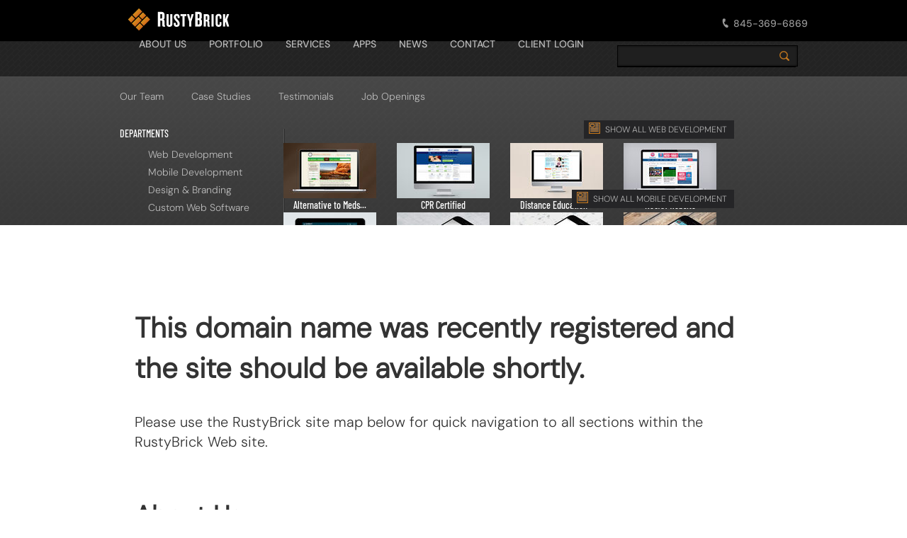

--- FILE ---
content_type: text/html; charset=UTF-8
request_url: http://exceldiamonds.mysecureweb.net/iphone-development.php
body_size: 193154
content:
<!DOCTYPE html PUBLIC "-//W3C//DTD XHTML 1.0 Strict//EN" "http://www.w3.org/TR/xhtml1/DTD/xhtml1-strict.dtd">
<html xmlns="http://www.w3.org/1999/xhtml">
<head>
    <meta http-equiv="Content-Type" content="text/html; charset=utf-8" />
    <meta name="viewport" content="width=device-width,initial-scale=1,maximum-scale=1"/>
    <title>Coming Soon at RustyBrick Web Development &#x26; Design</title>
    <meta name="description" content="Coming Soon!" />
    <meta name="keywords" content="Coming Soon!" />
        
    <style> *{max-width:100%;}html,head,body{margin:0;padding:0;background-color:#fff;color:#333;}.header_wrapper{padding:0px 20px;}.header_wrapper,#home_slider_wrap{background-color:#000;}.logo{width:144px;position:absolute;left:12px;top:12px;}.phone_number{opacity:0;}#header{height:108px;position:relative;}#header,.slider_inner,#home_slider_text,.home_links,.home_blog_col,.contact_wrapper,.location,.section.section1,.content{max-width:960px;margin:0 auto;}.title_bar{max-width:900px;margin:0 auto 65px;text-align:center;}.content{max-width:900px;margin:0 auto;}ul.nav,.search-wrap,.header_extra,.header_push,#home_slider_text li:not(:first-of-type),.small_menu_box{display:none}.footer_nav_box{width:50%;float:left;}.download_our_apps{display:block;font-family:Arial;max-height:none;position:relative;bottom:0;max-width:211px;height:40px;line-height:36px;text-transform:uppercase;text-decoration:none;background:#D1741E;color:#FFF;margin:0 auto 16px;text-align:center;border-bottom-left-radius:5px;border-bottom-right-radius:5px;font-size:14px;letter-spacing:1px;}.download_our_apps.ios,.download_our_apps.android{background-repeat:no-repeat;background-position:1px 1px;padding-left:19px;padding-top:2px;height:38px;max-width:192px;background-position:9px 7px;}.individual_apps_button .big_button.ios_big_button::before,#header .big_button.ios_big_button::before,.download_our_apps.ios{background-image:url('[data-uri]')}.individual_apps_button .big_button.android_big_button::before,#header .big_button.android_big_button::before,.download_our_apps.android{background-image:url('[data-uri]')}.small_header .small_logo{margin:0 auto;position:relative;bottom:0;width:166px;height:35px;display:block;margin-bottom:15px;background-image:url('[data-uri]');background-repeat:no-repeat;background-size:100% 100%;}.small_header,.small_header .small_logo img{display:none;}.small_menu{position:absolute;top:60px;left:12px;}@media (max-width:960px){.title_bar h1{font-size:36px;line-height:43px;}.hamburger{padding:0;display:inline-block;cursor:pointer;transition-property:opacity,-webkit-filter;transition-property:opacity,filter;transition-property:opacity,filter,-webkit-filter;transition-duration:0.15s;transition-timing-function:linear;}.hamburger:hover{opacity:0.7;}.hamburger-box{width:40px;height:24px;position:relative;transform:scale(0.9);}.hamburger-inner{top:50%;margin-top:-2px;}.hamburger-inner,.hamburger-inner::before,.hamburger-inner::after{width:40px;height:4px;background-color:#fff;border-radius:4px;position:absolute;transition-property:-webkit-transform;transition-property:transform;transition-property:transform,-webkit-transform;transition-duration:0.15s;transition-timing-function:ease;}.hamburger-inner::before,.hamburger-inner::after{content:"";display:block;}.hamburger-inner::before{top:-10px;}.hamburger-inner::after{bottom:-10px;}.hamburger--collapse .hamburger-inner{top:auto;bottom:0;transition-duration:0.15s;transition-delay:0.15s;transition-timing-function:cubic-bezier(0.55,0.055,0.675,0.19);}.hamburger--collapse .hamburger-inner::after{top:-20px;transition:top 0.3s 0.3s cubic-bezier(0.33333,0.66667,0.66667,1),opacity 0.1s linear;}.hamburger--collapse .hamburger-inner::before{transition:top 0.12s 0.3s cubic-bezier(0.33333,0.66667,0.66667,1),-webkit-transform 0.15s cubic-bezier(0.55,0.055,0.675,0.19);transition:top 0.12s 0.3s cubic-bezier(0.33333,0.66667,0.66667,1),transform 0.15s cubic-bezier(0.55,0.055,0.675,0.19);transition:top 0.12s 0.3s cubic-bezier(0.33333,0.66667,0.66667,1),transform 0.15s cubic-bezier(0.55,0.055,0.675,0.19),-webkit-transform 0.15s cubic-bezier(0.55,0.055,0.675,0.19);}.hamburger--collapse.is-active .hamburger-inner{-webkit-transform:translate3d(0,-10px,0) rotate(-45deg);transform:translate3d(0,-10px,0) rotate(-45deg);transition-delay:0.32s;transition-timing-function:cubic-bezier(0.215,0.61,0.355,1);}.hamburger--collapse.is-active .hamburger-inner::after{top:0;opacity:0;transition:top 0.3s cubic-bezier(0.33333,0,0.66667,0.33333),opacity 0.1s 0.27s linear;}.hamburger--collapse.is-active .hamburger-inner::before{top:0;-webkit-transform:rotate(-90deg);transform:rotate(-90deg);transition:top 0.12s 0.18s cubic-bezier(0.33333,0,0.66667,0.33333),-webkit-transform 0.15s 0.42s cubic-bezier(0.215,0.61,0.355,1);transition:top 0.12s 0.18s cubic-bezier(0.33333,0,0.66667,0.33333),transform 0.15s 0.42s cubic-bezier(0.215,0.61,0.355,1);transition:top 0.12s 0.18s cubic-bezier(0.33333,0,0.66667,0.33333),transform 0.15s 0.42s cubic-bezier(0.215,0.61,0.355,1),-webkit-transform 0.15s 0.42s cubic-bezier(0.215,0.61,0.355,1);}a.arrow_link:after{display:none !important}#header{display:none}table.xdebug-error{overflow-x:hidden;display:block;}.small_menu_box{overflow-x:scroll;overflow-y:hidden;height:53px;max-width:none;position:relative;bottom:0;}.small_menu_inner ul li:not(.arrow) a{border:none !important;color:#fff !important;background-image:none !important;background-color:transparent !important;}.tab-pane.active,.tab-pane.mobile-show{padding:15px 10px !important;position:relative;max-width:none;max-height:23px;overflow-y:hidden;overflow-x:scroll;display:block;}.tab-pane.active *,.tab-pane.mobile-show *{max-width:none;}.tab-pane.mobile-show > ul{width:999px;min-width:100%;position:static;}.small_menu_inner::-webkit-scrollbar,.tab-pane.mobile-show > ul::-webkit-scrollbar{display:none;}.small_menu_inner ul.nav li.arrow,.tab-pane.mobile-show > ul li.arrow{position:fixed;padding:0 !important;float:none !important;width:45px !important;height:53px !important;background-color:rgba(35,35,35,0.9) !important;height:100%;z-index:15;top:106px;}.tab-pane.active > ul li,.tab-pane.mobile-show > ul li{background-image:none !important;}.tab-pane.mobile-show > ul li.arrow{background-color:rgba(58,58,58,0.9) !important;}.small_menu_inner ul.nav li.arrow.left,.tab-pane.mobile-show > ul li.arrow.left{border-right:1px solid rgba(255,255,255,0.8);left:0px;}.small_menu_inner ul.nav li.arrow.right,.tab-pane.mobile-show > ul li.arrow.right{border-left:1px solid rgba(255,255,255,0.8);right:0px;}.small_menu_inner ul.nav li.arrow a,.tab-pane.mobile-show > ul li.arrow a{position:absolute;padding:0;top:0;left:0;width:100%;height:100%;display:block;}.small_menu_inner ul.nav li.arrow a,.tab-pane.mobile-show > ul li.arrow a{background-position:50% 50%;background-repeat:no-repeat;}.small_menu_inner ul.nav li.arrow.left a,.tab-pane.mobile-show > ul li.arrow.left a{background-image:url('[data-uri]');}.small_menu_inner ul.nav li.arrow.right a,.tab-pane.mobile-show > ul li.arrow.right a{background-image:url('[data-uri]');}.tab-pane.active li.depts,.tab-pane.mobile-show li.depts{padding:0px !important;}.tab-pane.mobile-show a:not(.arrow),.tab-pane.active a:not(.arrow){display:block;color:#bbb;letter-spacing:1px;font-size:14px;font-weight:300;padding:2px 0;font-family:Helvetica,Arial,sans-serif;text-transform:uppercase;padding:0;height:30px;float:none;}.tab-pane.active li:not(.arrow),.tab-pane.mobile-show li:not(.arrow){float:left;width:auto !important;display:inline-block !important;padding:0 30px 0 10px !important;}li.depts ul.menu_apps{min-height:auto}body .header_extra{top:105px;max-height:none;z-index:11}#tab3 ul li ul,.tab-pane ul li.depts > p,.tab-pane ul li.depts > ul > br,#tab4 ul li.inner_apps,#tab5 .menu_news ~ a,#tab6,#tab6 *,#tab7,#tab7 *{display:none !important;padding:0;overflow:hidden;max-height:1px}a.arrow_link:after{content:'';display:none;}.download_our_apps{width:211px;top:0;bottom:50px;left:50%;margin-left:-105px;height:40px;position:absolute;}.small_header .small_logo{top:0;bottom:0;}.header_wrapper{z-index:10px;}.header_wrapper .small_header{padding-top:55px;}.header_wrapper,.header_wrapper .small_header,.header_wrapper .small_header .download_our_apps,.header_wrapper .small_header .small_menu,.header_wrapper .small_header .small_logo,.header_wrapper .small_header .small_menu_box,body .header_wrapper ~ .header_extra,.header_wrapper ~ .header_extra .tab-pane.mobile-show > ul li.arrow{-webkit-transition:padding-top 0.5s,bottom 0.5s,max-height 0.5s,top 0.5s,margin 0.5s;-moz-transition:padding-top 0.5s,bottom 0.5s,max-height 0.5s,top 0.5s,margin 0.5s;-ms-transition:padding-top 0.5s,bottom 0.5s,max-height 0.5s,top 0.5s,margin 0.5s;-o-transition:padding-top 0.5s,bottom 0.5s,max-height 0.5s,top 0.5s,margin 0.5s;transition:padding-top 0.5s,bottom 0.5s,max-height 0.5s,top 0.5s,margin 0.5s;}.header_wrapper.shrink{}.header_wrapper.shrink .small_header{padding-top:5px;}.header_wrapper.shrink .small_header .download_our_apps{top:-45px;bottom:90px;}.header_wrapper.shrink .small_header .small_logo{top:5px;bottom:45px;}.header_wrapper.shrink .small_header .small_menu_box{bottom:0;}.header_wrapper.shrink .small_header .small_menu{top:15px;}body .header_wrapper.shrink ~ .header_extra,.header_wrapper.shrink ~ .header_extra .tab-pane.mobile-show > ul li.arrow{top:55px;}.header_wrapper{background:#000;box-shadow:none;padding:0;height:auto;max-height:none;position:fixed;width:100%;transition:opacity 1s,max-height 1s;z-index:99;overflow-y:hidden;}.header_wrapper .small_header{padding-top:55px;display:block !important}}.home_links{border-top:1px solid #ca8533;padding-top:45px;text-align:center;}.home_links ul{width:100%;overflow:hidden;}.home_links ul li{float:left;width:180px;display:block;}.home_links ul li a{display:block;width:135px;}.home_links ul li a span.h_link{display:block;margin-top:10px;font-size:16px;line-height:20px;color:#ffffff;font-family:Arial,Helvetica,sans-serif;font-weight:bold;text-shadow:0 3px 3px #000000;text-align:center;text-transform:uppercase;}.home_slider_wrap,.home_slider_wrap #home_slider,.home_slider_wrap #home_slider_bg_wrap,.home_slider_wrap #home_slider_bg_grad,.home_slider_wrap #home_slider_bg,.home_slider_content{height:513px;overflow-y:hidden;}.home_links ul li a span.img_box{width:94px;margin:0 auto;margin-bottom:5px;display:block;position:relative;height:94px;border-radius:100%;background:rgba(238,238,238,1);background:-moz-linear-gradient(top,rgba(238,238,238,1) 0%,rgba(205,205,205,1) 100%);background:-webkit-gradient(left top,left bottom,color-stop(0%,rgba(238,238,238,1)),color-stop(100%,rgba(205,205,205,1)));background:-webkit-linear-gradient(top,rgba(238,238,238,1) 0%,rgba(205,205,205,1) 100%);background:-o-linear-gradient(top,rgba(238,238,238,1) 0%,rgba(205,205,205,1) 100%);background:-ms-linear-gradient(top,rgba(238,238,238,1) 0%,rgba(205,205,205,1) 100%);background:linear-gradient(to bottom,rgba(238,238,238,1) 0%,rgba(205,205,205,1) 100%);filter:progid:DXImageTransform.Microsoft.gradient( startColorstr='#eeeeee',endColorstr='#cdcdcd',GradientType=0 );}.home_links ul li a:hover span.img_box{background:rgba(223,138,40,1);background:-moz-linear-gradient(top,rgba(223,138,40,1) 0%,rgba(225,141,41,1) 100%);background:-webkit-gradient(left top,left bottom,color-stop(0%,rgba(223,138,40,1)),color-stop(100%,rgba(225,141,41,1)));background:-webkit-linear-gradient(top,rgba(223,138,40,1) 0%,rgba(225,141,41,1) 100%);background:-o-linear-gradient(top,rgba(223,138,40,1) 0%,rgba(225,141,41,1) 100%);background:-ms-linear-gradient(top,rgba(223,138,40,1) 0%,rgba(225,141,41,1) 100%);background:linear-gradient(to bottom,rgba(223,138,40,1) 0%,rgba(225,141,41,1) 100%);filter:progid:DXImageTransform.Microsoft.gradient( startColorstr='#df8a28',endColorstr='#e18d29',GradientType=0 );}.home_links ul li a span.img_box span{width:94px;display:block;height:94px;position:absolute;top:0;left:0;box-shadow:0px 8px 10px rgba(0,0,0,0.3);border-radius:100%;background-repeat:no-repeat;background-image:url('[data-uri]');}.home_links ul li a span.img_box.home_link_1 span{background-position:20px 20px;}.home_links ul li a span.img_box.home_link_2 span{background-position:-83px 20px;}.home_links ul li a span.img_box.home_link_3 span{background-position:-187px 22px;}.home_links ul li a span.img_box.home_link_4 span{background-position:-290px 20px;}.home_links ul li a span.img_box.home_link_5 span{background-position:-396px 20px;}@media (max-width:980px){.home_links{padding-top:20px;}.home_links ul li{width:149px;}}@media (max-width:960px){.header_push{display:block !important;height:68px;background:#232323;}#home_slider_text{display:none}.slider_inner{position:relative;z-index:2;max-width:none;}.home_slider_inner{display:block;}.home_links{border-top:0;padding:0;min-width:700px}.home_slider_wrap{overflow-x:scroll;overflow-y:hidden;width:100%;bottom:10px;height:213px;}.home_slider_wrap .home_slider_content{width:700px;position:absolute;top:0;left:0;padding:0;background:#222;padding:20px 0px;height:160px;}.home_links ul{width:100%;overflow:hidden;}.home_links ul li{width:140px;margin-bottom:20px;text-align:center;display:block}.home_links ul li a{margin:0 auto;display:block;width:135px;}.home_slider_wrap .home_slider_content{width:700px;position:absolute;margin:0 auto 10px;display:table;z-index:10;top:0;left:0;padding:0;background:#222;padding:20px 0px;height:160px;}}@media (max-width:479px){.home_links{padding-top:0}.home_links ul li a span{font-size:14px;}}</style>
    <link rel="apple-touch-icon" sizes="57x57" href="/apple-touch-icon-57x57.png">
    <link rel="apple-touch-icon" sizes="60x60" href="/apple-touch-icon-60x60.png">
    <link rel="apple-touch-icon" sizes="72x72" href="/apple-touch-icon-72x72.png">
    <link rel="apple-touch-icon" sizes="76x76" href="/apple-touch-icon-76x76.png">
    <link rel="apple-touch-icon" sizes="114x114" href="/apple-touch-icon-114x114.png">
    <link rel="apple-touch-icon" sizes="120x120" href="/apple-touch-icon-120x120.png">
    <link rel="apple-touch-icon" sizes="144x144" href="/apple-touch-icon-144x144.png">
    <link rel="apple-touch-icon" sizes="152x152" href="/apple-touch-icon-152x152.png">
    <link rel="apple-touch-icon" sizes="180x180" href="/apple-touch-icon-180x180.png">
    <link rel="icon" type="image/png" href="/favicon-32x32.png" sizes="32x32">
    <link rel="icon" type="image/png" href="/android-chrome-192x192.png" sizes="192x192">
    <link rel="icon" type="image/png" href="/favicon-96x96.png" sizes="96x96">
    <link rel="icon" type="image/png" href="/favicon-16x16.png" sizes="16x16">
    <link rel="manifest" href="/manifest.json">
    <link rel="mask-icon" href="/safari-pinned-tab.svg" color="#d1731e">
    <meta name="apple-mobile-web-app-title" content="RustyBrick">
    <meta name="application-name" content="RustyBrick">
    <meta name="msapplication-TileColor" content="#d1731e">
    <meta name="msapplication-TileImage" content="/mstile-144x144.png">
    <meta name="theme-color" content="#d1731e">
    <link rel="alternate" type="application/rss+xml" title="RSS" href="/news.rss" />
    <link href="https://plus.google.com/112992629726638533504" rel="publisher" />

    <meta property="fb:admins" content="688991361, 528950782" />
        <!--[if lte IE 6]>
    <style type="text/css" media="all">@import "/css/ie6.css";</style>
    <![endif]-->    
</head>
<body class="bodyhome">
<div id="full_header" class="clearfix">
<div class="header_wrapper">
        <div id="header">		<a class="logo" href="/"></a> <span class="phone_number">845-369-6869</span>
        <div class="mainnav_wrapper">
            <ul class="nav nav-tabs">
                <li><a href="#tab1" data-url="/company.php" id="about" data-toggle="tab">About Us</a></li>
                <li><a href="#tab2" data-url="/portfolio.php" id="portfolio" data-toggle="tab">PORTFOLIO</a></li>
                <li><a href="#tab3" data-url="/services.php" id="services" data-toggle="tab">SERVICES</a></li>
                <li><a href="#tab4" data-url="/software.php" id="apps" data-toggle="tab">APPS</a></li>
                <li><a href="#tab5" data-url="/company_news.php" id="news" data-toggle="tab">NEWS</a></li>
                <li><a href="#tab6" data-url="/company_contact.php" id="contact" data-toggle="tab">CONTACT</a></li>
                <li><a href="#tab7" data-url="/client_center.php" id="login" data-toggle="tab">CLIENT LOGIN</a></li>
            </ul>
        </div>
        <div class="search-wrap">
            <label>Search:</label>
            <div class="header_form">
                <!-- Google Custom Search Element -->
                <div id="cse" style="width:100%;"><gcse:search></gcse:search></div>
            </div>
        </div>
		</div>
    <div class="small_header"> 
                    <a class="download_our_apps" href="/iphone.php">download our apps</a> 
                <a class="small_logo" href="/"></a> 
        <a href="#" class="hamburger hamburger--collapse small_menu">
            <div class="hamburger-box">
                <div class="hamburger-inner"></div>
            </div>
        </a>
        <div id="wrapper" class="small_menu_box">
            <div class="small_menu_inner">
                <ul class="nav nav-tabs">
                    <li><a href="/company.php" id="about">About Us</a></li>
                    <li><a href="/portfolio.php" id="portfolio">PORTFOLIO</a></li>
                    <li><a href="/services.php" id="services">SERVICES</a></li>
                    <li><a href="/software.php" id="apps">APPS</a></li>
                    <li><a href="/company_news.php" id="news">NEWS</a></li>
                </ul>
            </div>
        </div>
    </div>
</div>
<div class="header_extra">		  
		    <div class="tab-content">
		        <div class="tab-pane" data-width="605" id="tab1">
		            <ul class="clearfix">
		                <li><a href="/company_team.php" class="bgload" data-url="/company_team.php">Our Team</a></li><li><a href="/case-studies.php" class="bgload" data-url="/case-studies.php">Case Studies</a></li><li><a href="/portfolio_testimonials.php" class="bgload" data-url="/portfolio_testimonials.php">Testimonials</a></li><li><a href="/jobs" class="bgload" data-url="/jobs">Job Openings</a></li>		            </ul>
		        </div>
		        		        <div class="tab-pane" data-width="1100" id="tab2">
		            <ul>
		                		                <li class="depts">
		                    <p>Departments</p>
		                    <ul class="menu_port clearfix">
		                        <li><a href="#tab3-0" data-url="/portfolio.php?cat_id=51" data-toggle="tab">Web Development</a></li><li><a href="#tab3-1" data-url="/portfolio.php?cat_id=53" data-toggle="tab">Mobile Development</a></li><li><a href="#tab3-2" data-url="/portfolio.php?cat_id=52" data-toggle="tab">Design & Branding</a></li><li><a href="#tab3-3" data-url="/portfolio.php?cat_id=54" data-toggle="tab">Custom Web Software</a></li>		                    </ul>
		                </li>
		                		                <li>
		                    <div class="tab-content">
		                         		                            <div class="tab-pane" id="tab3-0">                                
		                                <div class="news_container showall">
		                                    <a href="/portfolio.php?cat_id=51">SHOW ALL WEB DEVELOPMENT</a>
		                                </div>
		                                <ul class="portfolio_entries sub_entries clearfix">
		                                    		                                        <li>
		                                            <div class="img_entry">
		                                                <a href="/portfolio.php?id=16" data-url="/portfolio.php?id=16" class="bgload">
		                                                <img width="131" height="78"  src="[data-uri]" data-original="https://s3.amazonaws.com/images.rustybrick.com/prod/portfolio/16-navbar.jpg" alt="" class="immediate lazy"  /><noscript><img src="https://s3.amazonaws.com/images.rustybrick.com/prod/portfolio/16-navbar.jpg"  alt="" class="immediate"  /></noscript>		                                                
		                                                </a>
		                                                <a href="/portfolio.php?id=16" data-url="/portfolio.php?id=16" class="bgload">Alternative to Meds...</a>
		                                            </div>
		                                        </li>
		                                       
		                                    		                                        <li>
		                                            <div class="img_entry">
		                                                <a href="/portfolio.php?id=17" data-url="/portfolio.php?id=17" class="bgload">
		                                                <img width="131" height="78"  src="[data-uri]" data-original="https://s3.amazonaws.com/images.rustybrick.com/prod/portfolio/17-navbar.jpg" alt="" class="immediate lazy"  /><noscript><img src="https://s3.amazonaws.com/images.rustybrick.com/prod/portfolio/17-navbar.jpg"  alt="" class="immediate"  /></noscript>		                                                
		                                                </a>
		                                                <a href="/portfolio.php?id=17" data-url="/portfolio.php?id=17" class="bgload">CPR Certified</a>
		                                            </div>
		                                        </li>
		                                       
		                                    		                                        <li>
		                                            <div class="img_entry">
		                                                <a href="/portfolio.php?id=3" data-url="/portfolio.php?id=3" class="bgload">
		                                                <img width="131" height="78"  src="[data-uri]" data-original="https://s3.amazonaws.com/images.rustybrick.com/prod/portfolio/3-navbar.jpg" alt="" class="immediate lazy"  /><noscript><img src="https://s3.amazonaws.com/images.rustybrick.com/prod/portfolio/3-navbar.jpg"  alt="" class="immediate"  /></noscript>		                                                
		                                                </a>
		                                                <a href="/portfolio.php?id=3" data-url="/portfolio.php?id=3" class="bgload">Distance Education...</a>
		                                            </div>
		                                        </li>
		                                       
		                                    		                                        <li>
		                                            <div class="img_entry">
		                                                <a href="/portfolio.php?id=4" data-url="/portfolio.php?id=4" class="bgload">
		                                                <img width="131" height="78"  src="[data-uri]" data-original="https://s3.amazonaws.com/images.rustybrick.com/prod/portfolio/4-navbar.jpg" alt="" class="immediate lazy"  /><noscript><img src="https://s3.amazonaws.com/images.rustybrick.com/prod/portfolio/4-navbar.jpg"  alt="" class="immediate"  /></noscript>		                                                
		                                                </a>
		                                                <a href="/portfolio.php?id=4" data-url="/portfolio.php?id=4" class="bgload">NSCAA Website</a>
		                                            </div>
		                                        </li>
		                                       
		                                    		                                    
		                                </ul>
		                            </div>
		                         		                            <div class="tab-pane" id="tab3-1">                                
		                                <div class="news_container showall">
		                                    <a href="/portfolio.php?cat_id=53">SHOW ALL MOBILE DEVELOPMENT</a>
		                                </div>
		                                <ul class="portfolio_entries sub_entries clearfix">
		                                    		                                        <li>
		                                            <div class="img_entry">
		                                                <a href="/portfolio.php?id=22" data-url="/portfolio.php?id=22" class="bgload">
		                                                <img width="131" height="78"  src="[data-uri]" data-original="https://s3.amazonaws.com/images.rustybrick.com/prod/portfolio/22-navbar.jpg" alt="" class="immediate lazy"  /><noscript><img src="https://s3.amazonaws.com/images.rustybrick.com/prod/portfolio/22-navbar.jpg"  alt="" class="immediate"  /></noscript>		                                                
		                                                </a>
		                                                <a href="/portfolio.php?id=22" data-url="/portfolio.php?id=22" class="bgload">Date Code Genie...</a>
		                                            </div>
		                                        </li>
		                                       
		                                    		                                        <li>
		                                            <div class="img_entry">
		                                                <a href="/portfolio.php?id=18" data-url="/portfolio.php?id=18" class="bgload">
		                                                <img width="131" height="78"  src="[data-uri]" data-original="https://s3.amazonaws.com/images.rustybrick.com/prod/portfolio/18-navbar.jpg" alt="" class="immediate lazy"  /><noscript><img src="https://s3.amazonaws.com/images.rustybrick.com/prod/portfolio/18-navbar.jpg"  alt="" class="immediate"  /></noscript>		                                                
		                                                </a>
		                                                <a href="/portfolio.php?id=18" data-url="/portfolio.php?id=18" class="bgload">Nachum Segal...</a>
		                                            </div>
		                                        </li>
		                                       
		                                    		                                        <li>
		                                            <div class="img_entry">
		                                                <a href="/portfolio.php?id=5" data-url="/portfolio.php?id=5" class="bgload">
		                                                <img width="131" height="78"  src="[data-uri]" data-original="https://s3.amazonaws.com/images.rustybrick.com/prod/portfolio/5-navbar.jpg" alt="" class="immediate lazy"  /><noscript><img src="https://s3.amazonaws.com/images.rustybrick.com/prod/portfolio/5-navbar.jpg"  alt="" class="immediate"  /></noscript>		                                                
		                                                </a>
		                                                <a href="/portfolio.php?id=5" data-url="/portfolio.php?id=5" class="bgload">Newland Chase...</a>
		                                            </div>
		                                        </li>
		                                       
		                                    		                                        <li>
		                                            <div class="img_entry">
		                                                <a href="/portfolio.php?id=2" data-url="/portfolio.php?id=2" class="bgload">
		                                                <img width="131" height="78"  src="[data-uri]" data-original="https://s3.amazonaws.com/images.rustybrick.com/prod/portfolio/2-navbar.jpg" alt="" class="immediate lazy"  /><noscript><img src="https://s3.amazonaws.com/images.rustybrick.com/prod/portfolio/2-navbar.jpg"  alt="" class="immediate"  /></noscript>		                                                
		                                                </a>
		                                                <a href="/portfolio.php?id=2" data-url="/portfolio.php?id=2" class="bgload">The Manischewitz...</a>
		                                            </div>
		                                        </li>
		                                       
		                                    		                                    
		                                </ul>
		                            </div>
		                         		                            <div class="tab-pane" id="tab3-2">                                
		                                <div class="news_container showall">
		                                    <a href="/portfolio.php?cat_id=52">SHOW ALL DESIGN & BRANDING</a>
		                                </div>
		                                <ul class="portfolio_entries sub_entries clearfix">
		                                    		                                        <li>
		                                            <div class="img_entry">
		                                                <a href="/portfolio.php?id=6" data-url="/portfolio.php?id=6" class="bgload">
		                                                <img width="131" height="78"  src="[data-uri]" data-original="https://s3.amazonaws.com/images.rustybrick.com/prod/portfolio/6-navbar.jpg" alt="" class="immediate lazy"  /><noscript><img src="https://s3.amazonaws.com/images.rustybrick.com/prod/portfolio/6-navbar.jpg"  alt="" class="immediate"  /></noscript>		                                                
		                                                </a>
		                                                <a href="/portfolio.php?id=6" data-url="/portfolio.php?id=6" class="bgload">Distance Education...</a>
		                                            </div>
		                                        </li>
		                                       
		                                    		                                        <li>
		                                            <div class="img_entry">
		                                                <a href="/portfolio.php?id=13" data-url="/portfolio.php?id=13" class="bgload">
		                                                <img width="131" height="78"  src="[data-uri]" data-original="https://s3.amazonaws.com/images.rustybrick.com/prod/portfolio/13-navbar.jpg" alt="" class="immediate lazy"  /><noscript><img src="https://s3.amazonaws.com/images.rustybrick.com/prod/portfolio/13-navbar.jpg"  alt="" class="immediate"  /></noscript>		                                                
		                                                </a>
		                                                <a href="/portfolio.php?id=13" data-url="/portfolio.php?id=13" class="bgload">Elect & Connect...</a>
		                                            </div>
		                                        </li>
		                                       
		                                    		                                        <li>
		                                            <div class="img_entry">
		                                                <a href="/portfolio.php?id=12" data-url="/portfolio.php?id=12" class="bgload">
		                                                <img width="131" height="78"  src="[data-uri]" data-original="https://s3.amazonaws.com/images.rustybrick.com/prod/portfolio/12-navbar.jpg" alt="" class="immediate lazy"  /><noscript><img src="https://s3.amazonaws.com/images.rustybrick.com/prod/portfolio/12-navbar.jpg"  alt="" class="immediate"  /></noscript>		                                                
		                                                </a>
		                                                <a href="/portfolio.php?id=12" data-url="/portfolio.php?id=12" class="bgload">Gallery Atlantic</a>
		                                            </div>
		                                        </li>
		                                       
		                                    		                                        <li>
		                                            <div class="img_entry">
		                                                <a href="/portfolio.php?id=25" data-url="/portfolio.php?id=25" class="bgload">
		                                                <img width="131" height="78"  src="[data-uri]" data-original="https://s3.amazonaws.com/images.rustybrick.com/prod/portfolio/25-navbar.jpg" alt="" class="immediate lazy"  /><noscript><img src="https://s3.amazonaws.com/images.rustybrick.com/prod/portfolio/25-navbar.jpg"  alt="" class="immediate"  /></noscript>		                                                
		                                                </a>
		                                                <a href="/portfolio.php?id=25" data-url="/portfolio.php?id=25" class="bgload">Jewish Radio</a>
		                                            </div>
		                                        </li>
		                                       
		                                    		                                    
		                                </ul>
		                            </div>
		                         		                            <div class="tab-pane" id="tab3-3">                                
		                                <div class="news_container showall">
		                                    <a href="/portfolio.php?cat_id=54">SHOW ALL CUSTOM WEB SOFTWARE</a>
		                                </div>
		                                <ul class="portfolio_entries sub_entries clearfix">
		                                    		                                        <li>
		                                            <div class="img_entry">
		                                                <a href="/portfolio.php?id=15" data-url="/portfolio.php?id=15" class="bgload">
		                                                <img width="131" height="78"  src="[data-uri]" data-original="https://s3.amazonaws.com/images.rustybrick.com/prod/portfolio/15-navbar.jpg" alt="" class="immediate lazy"  /><noscript><img src="https://s3.amazonaws.com/images.rustybrick.com/prod/portfolio/15-navbar.jpg"  alt="" class="immediate"  /></noscript>		                                                
		                                                </a>
		                                                <a href="/portfolio.php?id=15" data-url="/portfolio.php?id=15" class="bgload">Date Code Genie...</a>
		                                            </div>
		                                        </li>
		                                       
		                                    		                                        <li>
		                                            <div class="img_entry">
		                                                <a href="/portfolio.php?id=21" data-url="/portfolio.php?id=21" class="bgload">
		                                                <img width="131" height="78"  src="[data-uri]" data-original="https://s3.amazonaws.com/images.rustybrick.com/prod/portfolio/21-navbar.jpg" alt="" class="immediate lazy"  /><noscript><img src="https://s3.amazonaws.com/images.rustybrick.com/prod/portfolio/21-navbar.jpg"  alt="" class="immediate"  /></noscript>		                                                
		                                                </a>
		                                                <a href="/portfolio.php?id=21" data-url="/portfolio.php?id=21" class="bgload">Elect & Connect...</a>
		                                            </div>
		                                        </li>
		                                       
		                                    		                                        <li>
		                                            <div class="img_entry">
		                                                <a href="/portfolio.php?id=20" data-url="/portfolio.php?id=20" class="bgload">
		                                                <img width="131" height="78"  src="[data-uri]" data-original="https://s3.amazonaws.com/images.rustybrick.com/prod/portfolio/20-navbar.jpg" alt="" class="immediate lazy"  /><noscript><img src="https://s3.amazonaws.com/images.rustybrick.com/prod/portfolio/20-navbar.jpg"  alt="" class="immediate"  /></noscript>		                                                
		                                                </a>
		                                                <a href="/portfolio.php?id=20" data-url="/portfolio.php?id=20" class="bgload">Midpoint - Book...</a>
		                                            </div>
		                                        </li>
		                                       
		                                    		                                        <li>
		                                            <div class="img_entry">
		                                                <a href="/portfolio.php?id=24" data-url="/portfolio.php?id=24" class="bgload">
		                                                <img width="131" height="78"  src="[data-uri]" data-original="https://s3.amazonaws.com/images.rustybrick.com/prod/portfolio/24-navbar.jpg" alt="" class="immediate lazy"  /><noscript><img src="https://s3.amazonaws.com/images.rustybrick.com/prod/portfolio/24-navbar.jpg"  alt="" class="immediate"  /></noscript>		                                                
		                                                </a>
		                                                <a href="/portfolio.php?id=24" data-url="/portfolio.php?id=24" class="bgload">NSCAA Enterprise</a>
		                                            </div>
		                                        </li>
		                                       
		                                    		                                    
		                                </ul>
		                            </div>
		                         		                    </div>
		                </li>
		            </ul>

		        </div>
		        <div class="tab-pane" id="tab3">
		        		            <ul class="initial">
		            		                    <li>
		                        <p><a class="arrow_link bgload" data-url="/web-development.php" href="/web-development.php">Web Development</a></p>
		                        <ul class="menu_services">
		                            		                                    <li><a href="/services_ecommerce.php" data-url="/services_ecommerce.php" class="bgload" >E-Commerce</a></li>
		                                    		                                    <li><a href="/services_content_management.php" data-url="/services_content_management.php" class="bgload" >Content Management</a></li>
		                                    		                                    <li><a href="/services_web_strategy.php" data-url="/services_web_strategy.php" class="bgload" >Web Strategy</a></li>
		                                    		                                    <li><a href="/services_self_maintenance.php" data-url="/services_self_maintenance.php" class="bgload" >Self-Maintenance</a></li>
		                                    		                                    <li><a href="/services_project_management.php" data-url="/services_project_management.php" class="bgload" >Project Management</a></li>
		                                    		                        </ul>
		                    </li>
		                    		                    <li>
		                        <p><a class="arrow_link bgload" data-url="/mobile-development.php" href="/mobile-development.php">Mobile Development</a></p>
		                        <ul class="menu_services">
		                            		                                    <li><a href="/iphone-development.php" data-url="/iphone-development.php" class="bgload" >iPhone App Development</a></li>
		                                    		                                    <li><a href="/android-development.html" data-url="/android-development.html" class="bgload" >Android App Development</a></li>
		                                    		                                    <li><a href="/apple-watch-design.php" data-url="/apple-watch-design.php" class="bgload" >Apple Watch App Dev</a></li>
		                                    		                                    <li><a href="/glass-developers.php" data-url="/glass-developers.php" class="bgload" >Google Glass Development</a></li>
		                                    		                                    <li><a href="/mobile-strategy.php" data-url="/mobile-strategy.php" class="bgload" >Mobile Strategy</a></li>
		                                    		                                    <li><a href="/amp-development.html" data-url="/amp-development.html" class="bgload" >AMP Development</a></li>
		                                    		                        </ul>
		                    </li>
		                    		                    <li>
		                        <p><a class="arrow_link bgload" data-url="/design-and-branding.php" href="/design-and-branding.php">Design & Branding</a></p>
		                        <ul class="menu_services">
		                            		                                    <li><a href="/services_design.php" data-url="/services_design.php" class="bgload" >Web Design</a></li>
		                                    		                                    <li><a href="/brand-strategy.html" data-url="/brand-strategy.html" class="bgload" >Brand Strategy</a></li>
		                                    		                                    <li><a href="/logo_info.php" data-url="/logo_info.php" class="bgload" >Logo & Identity Design</a></li>
		                                    		                                    <li><a href="/wireframing.html" data-url="/wireframing.html" class="bgload" >Wireframing</a></li>
		                                    		                                    <li><a href="/prototyping.html" data-url="/prototyping.html" class="bgload" >Prototyping</a></li>
		                                    		                        </ul>
		                    </li>
		                    		                    <li>
		                        <p><a class="arrow_link bgload" data-url="/services_custom_apps.php" href="/services_custom_apps.php">Custom Web Software</a></p>
		                        <ul class="menu_services">
		                            		                                    <li><a href="/enterprise-software.html" data-url="/enterprise-software.html" class="bgload" >Enterprise Software</a></li>
		                                    		                                    <li><a href="/custom-cloud-applications.html" data-url="/custom-cloud-applications.html" class="bgload" >Custom Cloud Applications</a></li>
		                                    		                                    <li><a href="/web-software-strategy.html" data-url="/web-software-strategy.html" class="bgload" >Web Software Strategy</a></li>
		                                    		                                    <li><a href="/backend-maintenance.html" data-url="/backend-maintenance.html" class="bgload" >Backend Maintenance</a></li>
		                                    		                                    <li><a href="/pbx-configuration.html" data-url="/pbx-configuration.html" class="bgload" >PBX Configuration</a></li>
		                                    		                        </ul>
		                    </li>
		                    		                    <li>
		                        <p><a class="arrow_link bgload" data-url="/services_marketing.php" href="/services_marketing.php">Marketing Technology</a></p>
		                        <ul class="menu_services">
		                            		                                    <li><a href="/analytics.html" data-url="/analytics.html" class="bgload" >Analytics</a></li>
		                                    		                                    <li><a href="/conversion-optimization.html" data-url="/conversion-optimization.html" class="bgload" >Conversions</a></li>
		                                    		                                    <li><a href="/display-remarketing.html" data-url="/display-remarketing.html" class="bgload" >Display Ads</a></li>
		                                    		                                    <li><a href="/email.html" data-url="/email.html" class="bgload" >Email</a></li>
		                                    		                                    <li><a href="/mobile.html" data-url="/mobile.html" class="bgload" >Mobile</a></li>
		                                    		                                    <li><a href="/search_engine_optimization.php" data-url="/search_engine_optimization.php" class="bgload" >SEO Consulting</a></li>
		                                    		                        </ul>
		                    </li>
		                    		            </ul>
		        </div>
		        <div class="tab-pane" id="tab4">
		            <ul>
		                <li class="depts">
		                    <p>Departments</p>
		                    		                    <ul class="menu_apps">
		                         <li><a href="#tab5-0" data-url="/iphone.php" data-toggle="tab">iOS</a></li> <li><a href="#tab5-1" data-url="/android.php" data-toggle="tab">Android</a></li> <li><a href="#tab5-2" data-url="/glass.php" data-toggle="tab">Glassware</a></li>		                    </ul>
		                </li>
		                <li class="clearfix inner_apps">
		                    <div class="tab-content">
		                        		                             <div class="tab-pane" id="tab5-0">
		                                <div class="apps_container showall clearfix">
		                                    <a class="bgload phone" href="/iphone.php" data-url="/iphone.php" >SHOW ALL iPHONE APPS</a>
		                                </div>
		                                <ul class="apps_entries sub_entries">
		                                    		                                             <li>
		                                                <div class="app_img_entry">
		                                                    <a class="appicon bgload" data-url="/iphone-siddur.php" href="/iphone-siddur.php">
		                                                        <img width="75" height="75"  src="[data-uri]" data-original="https://s3.amazonaws.com/images.rustybrick.com/prod/images/apps/12-navbar.jpg" alt="" class="immediate lazy"  /><noscript><img src="https://s3.amazonaws.com/images.rustybrick.com/prod/images/apps/12-navbar.jpg"  alt="" class="immediate"  /></noscript>		                                                    </a>
		                                                     <a class="apptitle bgload"  data-url="/iphone-siddur.php" href="/iphone-siddur.php">Siddur App</a>
		                                                </div>
		                                             </li>
		                                        		                                             <li>
		                                                <div class="app_img_entry">
		                                                    <a class="appicon bgload" data-url="/ipad-siddur-hd.php" href="/ipad-siddur-hd.php">
		                                                        <img width="75" height="75"  src="[data-uri]" data-original="https://s3.amazonaws.com/images.rustybrick.com/prod/images/apps/27-navbar.jpg" alt="" class="immediate lazy"  /><noscript><img src="https://s3.amazonaws.com/images.rustybrick.com/prod/images/apps/27-navbar.jpg"  alt="" class="immediate"  /></noscript>		                                                    </a>
		                                                     <a class="apptitle bgload"  data-url="/ipad-siddur-hd.php" href="/ipad-siddur-hd.php">iPad Siddur</a>
		                                                </div>
		                                             </li>
		                                        		                                             <li>
		                                                <div class="app_img_entry">
		                                                    <a class="appicon bgload" data-url="/iphone-hebrew-translator.php" href="/iphone-hebrew-translator.php">
		                                                        <img width="75" height="75"  src="[data-uri]" data-original="https://s3.amazonaws.com/images.rustybrick.com/prod/images/apps/2-navbar.jpg" alt="" class="immediate lazy"  /><noscript><img src="https://s3.amazonaws.com/images.rustybrick.com/prod/images/apps/2-navbar.jpg"  alt="" class="immediate"  /></noscript>		                                                    </a>
		                                                     <a class="apptitle bgload"  data-url="/iphone-hebrew-translator.php" href="/iphone-hebrew-translator.php">Hebrew / English Translator</a>
		                                                </div>
		                                             </li>
		                                        		                                             <li>
		                                                <div class="app_img_entry">
		                                                    <a class="appicon bgload" data-url="/iphone-shabbat.php" href="/iphone-shabbat.php">
		                                                        <img width="75" height="75"  src="[data-uri]" data-original="https://s3.amazonaws.com/images.rustybrick.com/prod/images/apps/3-navbar.jpg" alt="" class="immediate lazy"  /><noscript><img src="https://s3.amazonaws.com/images.rustybrick.com/prod/images/apps/3-navbar.jpg"  alt="" class="immediate"  /></noscript>		                                                    </a>
		                                                     <a class="apptitle bgload"  data-url="/iphone-shabbat.php" href="/iphone-shabbat.php">Shabbat Shalom</a>
		                                                </div>
		                                             </li>
		                                        		                                             <li>
		                                                <div class="app_img_entry">
		                                                    <a class="appicon bgload" data-url="/iphone-tehilim.php" href="/iphone-tehilim.php">
		                                                        <img width="75" height="75"  src="[data-uri]" data-original="https://s3.amazonaws.com/images.rustybrick.com/prod/images/apps/13-navbar.jpg" alt="" class="immediate lazy"  /><noscript><img src="https://s3.amazonaws.com/images.rustybrick.com/prod/images/apps/13-navbar.jpg"  alt="" class="immediate"  /></noscript>		                                                    </a>
		                                                     <a class="apptitle bgload"  data-url="/iphone-tehilim.php" href="/iphone-tehilim.php">Tehilim App</a>
		                                                </div>
		                                             </li>
		                                        		                                             <li>
		                                                <div class="app_img_entry">
		                                                    <a class="appicon bgload" data-url="/iphone-tefilla.php" href="/iphone-tefilla.php">
		                                                        <img width="75" height="75"  src="[data-uri]" data-original="https://s3.amazonaws.com/images.rustybrick.com/prod/images/apps/34-navbar.jpg" alt="" class="immediate lazy"  /><noscript><img src="https://s3.amazonaws.com/images.rustybrick.com/prod/images/apps/34-navbar.jpg"  alt="" class="immediate"  /></noscript>		                                                    </a>
		                                                     <a class="apptitle bgload"  data-url="/iphone-tefilla.php" href="/iphone-tefilla.php">Tefilla Pack</a>
		                                                </div>
		                                             </li>
		                                        		                                             <li>
		                                                <div class="app_img_entry">
		                                                    <a class="appicon bgload" data-url="/iphone-tikun.php" href="/iphone-tikun.php">
		                                                        <img width="75" height="75"  src="[data-uri]" data-original="https://s3.amazonaws.com/images.rustybrick.com/prod/images/apps/33-navbar.jpg" alt="" class="immediate lazy"  /><noscript><img src="https://s3.amazonaws.com/images.rustybrick.com/prod/images/apps/33-navbar.jpg"  alt="" class="immediate"  /></noscript>		                                                    </a>
		                                                     <a class="apptitle bgload"  data-url="/iphone-tikun.php" href="/iphone-tikun.php">Tikun App</a>
		                                                </div>
		                                             </li>
		                                        		                                </ul>
		                            </div>
		                        		                             <div class="tab-pane" id="tab5-1">
		                                <div class="apps_container showall clearfix">
		                                    <a class="bgload phone" href="/android.php" data-url="/android.php" >SHOW ALL ANDROID APPS</a>
		                                </div>
		                                <ul class="apps_entries sub_entries">
		                                    		                                             <li>
		                                                <div class="app_img_entry">
		                                                    <a class="appicon bgload" data-url="/iphone-siddur.php" href="/iphone-siddur.php">
		                                                        <img width="75" height="75"  src="[data-uri]" data-original="https://s3.amazonaws.com/images.rustybrick.com/prod/images/apps/12-navbar.jpg" alt="" class="immediate lazy"  /><noscript><img src="https://s3.amazonaws.com/images.rustybrick.com/prod/images/apps/12-navbar.jpg"  alt="" class="immediate"  /></noscript>		                                                    </a>
		                                                     <a class="apptitle bgload"  data-url="/iphone-siddur.php" href="/iphone-siddur.php">Siddur App</a>
		                                                </div>
		                                             </li>
		                                        		                                             <li>
		                                                <div class="app_img_entry">
		                                                    <a class="appicon bgload" data-url="/iphone-hebrew-translator.php" href="/iphone-hebrew-translator.php">
		                                                        <img width="75" height="75"  src="[data-uri]" data-original="https://s3.amazonaws.com/images.rustybrick.com/prod/images/apps/2-navbar.jpg" alt="" class="immediate lazy"  /><noscript><img src="https://s3.amazonaws.com/images.rustybrick.com/prod/images/apps/2-navbar.jpg"  alt="" class="immediate"  /></noscript>		                                                    </a>
		                                                     <a class="apptitle bgload"  data-url="/iphone-hebrew-translator.php" href="/iphone-hebrew-translator.php">Hebrew / English Translator</a>
		                                                </div>
		                                             </li>
		                                        		                                             <li>
		                                                <div class="app_img_entry">
		                                                    <a class="appicon bgload" data-url="/iphone-shabbat.php" href="/iphone-shabbat.php">
		                                                        <img width="75" height="75"  src="[data-uri]" data-original="https://s3.amazonaws.com/images.rustybrick.com/prod/images/apps/3-navbar.jpg" alt="" class="immediate lazy"  /><noscript><img src="https://s3.amazonaws.com/images.rustybrick.com/prod/images/apps/3-navbar.jpg"  alt="" class="immediate"  /></noscript>		                                                    </a>
		                                                     <a class="apptitle bgload"  data-url="/iphone-shabbat.php" href="/iphone-shabbat.php">Shabbat Shalom</a>
		                                                </div>
		                                             </li>
		                                        		                                             <li>
		                                                <div class="app_img_entry">
		                                                    <a class="appicon bgload" data-url="/iphone-tehilim.php" href="/iphone-tehilim.php">
		                                                        <img width="75" height="75"  src="[data-uri]" data-original="https://s3.amazonaws.com/images.rustybrick.com/prod/images/apps/13-navbar.jpg" alt="" class="immediate lazy"  /><noscript><img src="https://s3.amazonaws.com/images.rustybrick.com/prod/images/apps/13-navbar.jpg"  alt="" class="immediate"  /></noscript>		                                                    </a>
		                                                     <a class="apptitle bgload"  data-url="/iphone-tehilim.php" href="/iphone-tehilim.php">Tehilim App</a>
		                                                </div>
		                                             </li>
		                                        		                                             <li>
		                                                <div class="app_img_entry">
		                                                    <a class="appicon bgload" data-url="/iphone-tefilla.php" href="/iphone-tefilla.php">
		                                                        <img width="75" height="75"  src="[data-uri]" data-original="https://s3.amazonaws.com/images.rustybrick.com/prod/images/apps/34-navbar.jpg" alt="" class="immediate lazy"  /><noscript><img src="https://s3.amazonaws.com/images.rustybrick.com/prod/images/apps/34-navbar.jpg"  alt="" class="immediate"  /></noscript>		                                                    </a>
		                                                     <a class="apptitle bgload"  data-url="/iphone-tefilla.php" href="/iphone-tefilla.php">Tefilla Pack</a>
		                                                </div>
		                                             </li>
		                                        		                                             <li>
		                                                <div class="app_img_entry">
		                                                    <a class="appicon bgload" data-url="/iphone-tikun.php" href="/iphone-tikun.php">
		                                                        <img width="75" height="75"  src="[data-uri]" data-original="https://s3.amazonaws.com/images.rustybrick.com/prod/images/apps/33-navbar.jpg" alt="" class="immediate lazy"  /><noscript><img src="https://s3.amazonaws.com/images.rustybrick.com/prod/images/apps/33-navbar.jpg"  alt="" class="immediate"  /></noscript>		                                                    </a>
		                                                     <a class="apptitle bgload"  data-url="/iphone-tikun.php" href="/iphone-tikun.php">Tikun App</a>
		                                                </div>
		                                             </li>
		                                        		                                             <li>
		                                                <div class="app_img_entry">
		                                                    <a class="appicon bgload" data-url="/iphone-tanach.php" href="/iphone-tanach.php">
		                                                        <img width="75" height="75"  src="[data-uri]" data-original="https://s3.amazonaws.com/images.rustybrick.com/prod/images/apps/38-navbar.jpg" alt="" class="immediate lazy"  /><noscript><img src="https://s3.amazonaws.com/images.rustybrick.com/prod/images/apps/38-navbar.jpg"  alt="" class="immediate"  /></noscript>		                                                    </a>
		                                                     <a class="apptitle bgload"  data-url="/iphone-tanach.php" href="/iphone-tanach.php">Tanach App</a>
		                                                </div>
		                                             </li>
		                                        		                                </ul>
		                            </div>
		                        		                             <div class="tab-pane" id="tab5-2">
		                                <div class="apps_container showall clearfix">
		                                    <a class="bgload glassware" href="/glass.php" data-url="/glass.php" >SHOW ALL GLASSWARE</a>
		                                </div>
		                                <ul class="apps_entries sub_entries">
		                                    		                                             <li>
		                                                <div class="app_img_entry">
		                                                    <a class="appicon bgload" data-url="/glass-jew.php" href="/glass-jew.php">
		                                                        <img width="75" height="75"  src="[data-uri]" data-original="https://s3.amazonaws.com/images.rustybrick.com/prod/images/apps/51-navbar.jpg" alt="" class="immediate lazy"  /><noscript><img src="https://s3.amazonaws.com/images.rustybrick.com/prod/images/apps/51-navbar.jpg"  alt="" class="immediate"  /></noscript>		                                                    </a>
		                                                     <a class="apptitle bgload"  data-url="/glass-jew.php" href="/glass-jew.php">JewGlass</a>
		                                                </div>
		                                             </li>
		                                        		                                             <li>
		                                                <div class="app_img_entry">
		                                                    <a class="appicon bgload" data-url="/glass-how.php" href="/glass-how.php">
		                                                        <img width="75" height="75"  src="[data-uri]" data-original="https://s3.amazonaws.com/images.rustybrick.com/prod/images/apps/52-navbar.jpg" alt="" class="immediate lazy"  /><noscript><img src="https://s3.amazonaws.com/images.rustybrick.com/prod/images/apps/52-navbar.jpg"  alt="" class="immediate"  /></noscript>		                                                    </a>
		                                                     <a class="apptitle bgload"  data-url="/glass-how.php" href="/glass-how.php">How Do I...</a>
		                                                </div>
		                                             </li>
		                                        		                                             <li>
		                                                <div class="app_img_entry">
		                                                    <a class="appicon bgload" data-url="/glass-eye-exam.php" href="/glass-eye-exam.php">
		                                                        <img width="75" height="75"  src="[data-uri]" data-original="https://s3.amazonaws.com/images.rustybrick.com/prod/images/apps/54-navbar.jpg" alt="" class="immediate lazy"  /><noscript><img src="https://s3.amazonaws.com/images.rustybrick.com/prod/images/apps/54-navbar.jpg"  alt="" class="immediate"  /></noscript>		                                                    </a>
		                                                     <a class="apptitle bgload"  data-url="/glass-eye-exam.php" href="/glass-eye-exam.php">Eye Exam</a>
		                                                </div>
		                                             </li>
		                                        		                                             <li>
		                                                <div class="app_img_entry">
		                                                    <a class="appicon bgload" data-url="/glass-marketing-land.php" href="/glass-marketing-land.php">
		                                                        <img width="75" height="75"  src="[data-uri]" data-original="https://s3.amazonaws.com/images.rustybrick.com/prod/images/apps/53-navbar.jpg" alt="" class="immediate lazy"  /><noscript><img src="https://s3.amazonaws.com/images.rustybrick.com/prod/images/apps/53-navbar.jpg"  alt="" class="immediate"  /></noscript>		                                                    </a>
		                                                     <a class="apptitle bgload"  data-url="/glass-marketing-land.php" href="/glass-marketing-land.php">Marketing Land</a>
		                                                </div>
		                                             </li>
		                                        		                                             <li>
		                                                <div class="app_img_entry">
		                                                    <a class="appicon bgload" data-url="/glass-missile-alerts.php" href="/glass-missile-alerts.php">
		                                                        <img width="75" height="75"  src="[data-uri]" data-original="https://s3.amazonaws.com/images.rustybrick.com/prod/images/apps/50-navbar.jpg" alt="" class="immediate lazy"  /><noscript><img src="https://s3.amazonaws.com/images.rustybrick.com/prod/images/apps/50-navbar.jpg"  alt="" class="immediate"  /></noscript>		                                                    </a>
		                                                     <a class="apptitle bgload"  data-url="/glass-missile-alerts.php" href="/glass-missile-alerts.php">Missile Alerts</a>
		                                                </div>
		                                             </li>
		                                        		                                </ul>
		                            </div>
		                        		                    </div>
		                </li>
		            </ul>
		        </div>
		        <div class="tab-pane" id="tab5">
		            <ul>
		                <li class="depts">
		                    <p>Departments</p>
		                    <ul class="menu_news">
		                        <li><a href="#tab6-1" data-url="/company-news-web" data-toggle="tab">Web News</a></li>
		                        <li><a href="#tab6-2" data-url="/company-news-mobile" data-toggle="tab">Mobile News</a></li>
		                        <li><a href="#tab6-3" data-url="/blog/" data-toggle="tab">Blog Posts</a></li>
		                        <br>
		                    </ul>
		                    <a href="/subscribe" data-url="/subscribe" class="bgload subscribe">SUBSCRIBE TO NEWS</a>
		                </li>
		                <li>
		                    <div class="tab-content">
		                        <div class="tab-pane" id="tab6-1">
		                            <div class="news_container showall">
		                                <a href="/company-news-web" data-url="/company-news-web" class="bgload">SHOW ALL WEB NEWS</a>
		                            </div>
		                            <ul class="news_entries clearfix sub_entries">
		                                		                                    <li>
		                                        <div class="img_entry">
		                                            <a href="/The-New-RustyBrick-New-Logo--Web-Site-Same-Great-Company-240.html" data-url="/The-New-RustyBrick-New-Logo--Web-Site-Same-Great-Company-240.html" class="bgload">
		                                            															<div class="inner_icon_holder" style="background-image:url(https://s3.amazonaws.com/images.rustybrick.com/dev/content/RustyBrick_Logo.jpg)"></div>
																                                            </a>
		                                            
		                                            <a href="/The-New-RustyBrick-New-Logo--Web-Site-Same-Great-Company-240.html" data-url="/The-New-RustyBrick-New-Logo--Web-Site-Same-Great-Company-240.html" class="bgload news_text_link">The New RustyBrick:...</a>
		                                        </div>
		                                    </li>
		                                		                                    <li>
		                                        <div class="img_entry">
		                                            <a href="/JCCGCI-Vocational-Services-Software-Application-245.html" data-url="/JCCGCI-Vocational-Services-Software-Application-245.html" class="bgload">
		                                            <img width="131" height="78"  src="[data-uri]" data-original="/images/placeholder.png" class="immediate lazy" alt=""  /><noscript><img src="/images/placeholder.png"  class="immediate" alt=""  /></noscript>		                                            </a>
		                                            
		                                            <a href="/JCCGCI-Vocational-Services-Software-Application-245.html" data-url="/JCCGCI-Vocational-Services-Software-Application-245.html" class="bgload news_text_link">JCCGCI Vocational...</a>
		                                        </div>
		                                    </li>
		                                		                                    <li>
		                                        <div class="img_entry">
		                                            <a href="/Enterprise-Software-For-Community-Home-Health-Care-241.html" data-url="/Enterprise-Software-For-Community-Home-Health-Care-241.html" class="bgload">
		                                            															<div class="inner_icon_holder" style="background-image:url(https://s3.amazonaws.com/images.rustybrick.com/dev/content/community_main.jpg)"></div>
																                                            </a>
		                                            
		                                            <a href="/Enterprise-Software-For-Community-Home-Health-Care-241.html" data-url="/Enterprise-Software-For-Community-Home-Health-Care-241.html" class="bgload news_text_link">Enterprise Software...</a>
		                                        </div>
		                                    </li>
		                                		                                    <li>
		                                        <div class="img_entry">
		                                            <a href="/Illuminate--The-Online-Holocaust-Memorial-244.html" data-url="/Illuminate--The-Online-Holocaust-Memorial-244.html" class="bgload">
		                                            															<div class="inner_icon_holder" style="background-image:url(https://s3.amazonaws.com/images.rustybrick.com/dev/content/Illuminate_main.jpg)"></div>
																                                            </a>
		                                            
		                                            <a href="/Illuminate--The-Online-Holocaust-Memorial-244.html" data-url="/Illuminate--The-Online-Holocaust-Memorial-244.html" class="bgload news_text_link">Illuminate - The...</a>
		                                        </div>
		                                    </li>
		                                		                            </ul>
		                        </div>
		                        <div class="tab-pane" id="tab6-2">                            
		                            <div class="news_container showall">
		                                <a href="/company-news-mobile" data-url="/company-news-mobile" class="bgload">SHOW ALL MOBILE NEWS</a>
		                            </div>
		                            <ul class="news_entries clearfix sub_entries">
		                                		                                    <li>
		                                        <div class="img_entry">
		                                            <a href="/Search-News-App-Gets-App-Indexing-Apple-Watch-Features--More-251.html" data-url="/Search-News-App-Gets-App-Indexing-Apple-Watch-Features--More-251.html" class="bgload">
		                                            															<div class="inner_icon_holder" style="background-image:url(https://s3.amazonaws.com/images.rustybrick.com/dev/content/SerApp_main.jpg)"></div>
																                                            </a>
		                                            
		                                            <a href="/Search-News-App-Gets-App-Indexing-Apple-Watch-Features--More-251.html" data-url="/Search-News-App-Gets-App-Indexing-Apple-Watch-Features--More-251.html" class="bgload news_text_link">Search News App...</a>
		                                        </div>
		                                    </li>
		                                		                                    <li>
		                                        <div class="img_entry">
		                                            <a href="/StaffTracker-Travel-Compliance-Mobile-App-242.html" data-url="/StaffTracker-Travel-Compliance-Mobile-App-242.html" class="bgload">
		                                            															<div class="inner_icon_holder" style="background-image:url(https://s3.amazonaws.com/images.rustybrick.com/dev/content/StaffTracker_main.jpg)"></div>
																                                            </a>
		                                            
		                                            <a href="/StaffTracker-Travel-Compliance-Mobile-App-242.html" data-url="/StaffTracker-Travel-Compliance-Mobile-App-242.html" class="bgload news_text_link">StaffTracker Travel...</a>
		                                        </div>
		                                    </li>
		                                		                                    <li>
		                                        <div class="img_entry">
		                                            <a href="/The-WordStream-PPC-University-iOS-App-247.html" data-url="/The-WordStream-PPC-University-iOS-App-247.html" class="bgload">
		                                            															<div class="inner_icon_holder" style="background-image:url(https://s3.amazonaws.com/images.rustybrick.com/dev/content/wordstream_main.jpg)"></div>
																                                            </a>
		                                            
		                                            <a href="/The-WordStream-PPC-University-iOS-App-247.html" data-url="/The-WordStream-PPC-University-iOS-App-247.html" class="bgload news_text_link">The WordStream PPC...</a>
		                                        </div>
		                                    </li>
		                                		                                    <li>
		                                        <div class="img_entry">
		                                            <a href="/The-Smart-ArtScroll-Wasserman-Siddur-Now-Available-For-iOS-238.html" data-url="/The-Smart-ArtScroll-Wasserman-Siddur-Now-Available-For-iOS-238.html" class="bgload">
		                                            		                                            <img src="https://s3.amazonaws.com/images.rustybrick.com/prod/news/238-navbar.png")>
		                                            		                                            </a>
		                                            
		                                            <a href="/The-Smart-ArtScroll-Wasserman-Siddur-Now-Available-For-iOS-238.html" data-url="/The-Smart-ArtScroll-Wasserman-Siddur-Now-Available-For-iOS-238.html" class="bgload news_text_link">The Smart ArtScroll...</a>
		                                        </div>
		                                    </li>
		                                		                            </ul>
		                        </div>
		                        <div class="tab-pane" id="tab6-3">
		                             <div class="news_container showall">
		                                <a href="/blog/archives/" data-url="/blog/archives/" class="bgload">SHOW BLOG ARCHIVE</a>
		                            </div>
		                            <ul class="news_entries clearfix sub_entries">                               
		                                		                                    <li>
		                                        <div class="img_entry">
		                                            <a href="/google-inside-street-view.html" data-url="/google-inside-street-view.html" class="bgload">
		                                            <img width="131" height="78"  src="[data-uri]" data-original="https://s3.amazonaws.com/images.rustybrick.com/prod/images/content/638-navbar.png" alt="" class="immediate lazy"  /><noscript><img src="https://s3.amazonaws.com/images.rustybrick.com/prod/images/content/638-navbar.png"  alt="" class="immediate"  /></noscript></a>
		                                            
		                                            <a href="/google-inside-street-view.html" data-url="/google-inside-street-view.html" class="bgload news_text_link">Google Inside...</a>
		                                        </div>
		                                    </li>
		                                		                                    <li>
		                                        <div class="img_entry">
		                                            <a href="/5776-happy-chanukah.html" data-url="/5776-happy-chanukah.html" class="bgload">
		                                            <img width="131" height="78"  src="[data-uri]" data-original="https://s3.amazonaws.com/images.rustybrick.com/prod/images/content/637-navbar.png" alt="" class="immediate lazy"  /><noscript><img src="https://s3.amazonaws.com/images.rustybrick.com/prod/images/content/637-navbar.png"  alt="" class="immediate"  /></noscript></a>
		                                            
		                                            <a href="/5776-happy-chanukah.html" data-url="/5776-happy-chanukah.html" class="bgload news_text_link">Happy Chanukah 5776</a>
		                                        </div>
		                                    </li>
		                                		                                    <li>
		                                        <div class="img_entry">
		                                            <a href="/siddur-sale-seven.html" data-url="/siddur-sale-seven.html" class="bgload">
		                                            <img width="131" height="78"  src="[data-uri]" data-original="https://s3.amazonaws.com/images.rustybrick.com/prod/images/content/636-navbar.png" alt="" class="immediate lazy"  /><noscript><img src="https://s3.amazonaws.com/images.rustybrick.com/prod/images/content/636-navbar.png"  alt="" class="immediate"  /></noscript></a>
		                                            
		                                            <a href="/siddur-sale-seven.html" data-url="/siddur-sale-seven.html" class="bgload news_text_link">7th Birthday Siddur...</a>
		                                        </div>
		                                    </li>
		                                		                                    <li>
		                                        <div class="img_entry">
		                                            <a href="/free-artscroll-siddur-for-rustybrick-siddur-owners.html" data-url="/free-artscroll-siddur-for-rustybrick-siddur-owners.html" class="bgload">
		                                            <img width="131" height="78"  src="[data-uri]" data-original="https://s3.amazonaws.com/images.rustybrick.com/prod/images/content/632-navbar.png" alt="" class="immediate lazy"  /><noscript><img src="https://s3.amazonaws.com/images.rustybrick.com/prod/images/content/632-navbar.png"  alt="" class="immediate"  /></noscript></a>
		                                            
		                                            <a href="/free-artscroll-siddur-for-rustybrick-siddur-owners.html" data-url="/free-artscroll-siddur-for-rustybrick-siddur-owners.html" class="bgload news_text_link">Free Artscroll...</a>
		                                        </div>
		                                    </li>
		                                		                            </ul>
		                        </div>
		                    </div>
		                </li>
		            </ul>
		        </div>
		        <div class="tab-pane" id="tab6">
		            <ul>
		                <li class="text-list">
		                    <p>CONTACT US</p>
		                    <p2>RustyBrick</p2><br>
		                    <p3>250 West Nyack Road, Suite #200</p3><br>
		                    <p3>West Nyack, NY 10994</p3><br><br>
		                    <span class="phone_number">845-369-6869</span>
		                </li>		                
		                
		            </ul>
		        
		            <br>
		            <a class="button" href="/company_contact.php">SEND MESSAGE</a>
		            
		            
		        </div>
		        
		        <div class="tab-pane" id="tab7">
		            		            <form name="login" method="POST" action="https://www.rustybrick.com/login.php">
		                <!--<input type="hidden" name="page" value="/">-->
		                <ul>
		                    <li><input class="msg-text" rows="1" cols="30" placeholder="Username" name="user2"></li>
		                    <li><input class="msg-text" type="password" rows="1" cols="30" placeholder="Password" name="pass2" autocomplete="off"></li><br>
		                    <input class="button" type="submit" value="LOGIN"><br><br>
		                    <a class="username-password" href="forgot.php" onClick="newWd('forgot.php',300,200);return false;">Forget your password/username?</a>
		                </ul>
		            </form>
		            		        </div>
		        <script>
		            function checkHeaderContact()
		            {
		                var frm = document.contact_form_header;
		                //console.log(frm);
		                var missing = '';
		                
		                if (frm.name.value == '')
		                    missing += "\t- Name\r";
		                if (frm.phone.value == '')
		                    missing += "\t- Phone\r";
		                if (frm.email.value == '')
		                    missing += "\t- E-mail Address\r";
		                if (frm.comments.value == '')
		                    missing += "\t- Comments\r";
		                    
		                console.log( missing );

		                if (missing != '') {
		                    alert("The following information is missing: \r"+missing+"Please fix and try again.");
		                    return false;
		                }
		                else {
		                    return true;
		                }
		            }

		            document.login.user2.focus();
		            document.login.user2.select();

		        </script>
		    </div>
		</div>
		</div>
<!--header end-->
<div class="header_push"></div>
<div id="background_content">
    

    <div class="location"> 

        <a href="https://www.rustybrick.com/">Home</a> &rsaquo; 

        

        <span>Coming Soon!</span>

    </div>

	

    <div class="content_wrapper">

        <div class="content defaultPage">

                        <h1>Welcome to RustyBrick Web Development and Web Design</h1>

                                </div>

    </div>



    <div class="maincontent_title">

       

    </div>



    

   

				<div class="content heading_content">

                <div class="addpadding">



                    

                    <base href="https://www.rustybrick.com/">

<script type="text/javascript"><!--

google_ad_client = "pub-0102506597954630";

google_ad_width = 728;

google_ad_height = 90;

google_ad_format = "728x90_as";

google_ad_channel ="0534024945";

google_color_border = "996600";

google_color_bg = "FFFFCC";

google_color_link = "0000FF";

google_color_url = "0000FF";

google_color_text = "000000";

//--></script>

<script type="text/javascript"

  src="http://pagead2.googlesyndication.com/pagead/show_ads.js">

</script>

<div class="content_wrapper">

        <div class="content defaultPage">

<h2 class="heading">This domain name was recently registered and the site should be available shortly.</h2>



Please use the RustyBrick site map below for quick navigation to all sections within the RustyBrick Web site.<br><br>

    </div>

</div>



<div class="content heading_content">

    <div class="addpadding">

		

		

							<div class="addpadding">

					<h3>About Us</h3>

					<ul>

						<li><a href="/company_team.php">Our Team</a></li><li class="sub">- <a href="/barry">Barry Schwartz</a></li><li class="sub">- <a href="/ronnie">Ronnie Schwartz</a></li><li><a href="/case-studies.php">Case Studies</a></li><li><a href="/jobs">Job Openings</a></li><li class="sub">- <a href="/jobs/php/">PHP/MySQL Job</a></li><li class="sub">- <a href="/jobs/android">Android Developer Job</a></li><li class="sub">- <a href="/jobs/iphone">iPhone Developer Job</a></li><li class="sub">- <a href="/jobs/design">Web Design Job</a></li><li class="sub">- <a href="/jobs/qa">QA Analyst</a></li><li class="sub">- <a href="/jobs/support-sales">Support & Sales Associate</a></li><li><a href="/company_vision.php">Vision</a></li><li><a href="/company_proven_process.php">Proven Process</a></li><li><a href="/company_technologies.php">Technologies</a></li><li><a href="/company_news.php">News</a></li><li class="sub">- <a href="/subscribe">Subscribe To Our News via RSS</a></li><li class="sub">- <a href="/company-news-web">Web News</a></li><li class="sub">- <a href="/company-news-mobile">Mobile News</a></li><li><a href="/company_contact.php">Contact</a></li><li><a href="/company_policies.php">Policies</a></li><li><a href="/company_partners.php">Partners</a></li><li><a href="/portfolio_client_list.php">Client List</a></li><li><a href="/portfolio_testimonials.php">Testimonials</a></li><li><a href="/our_team_individuals.html">Our Team - Individual Pages</a></li>					</ul>

				</div>

								<div class="addpadding">

					<h3>Services</h3>

					<ul>

						<li><a href="/analytics.html">Analytics</a></li><li><a href="/conversion-optimization.html">Conversions</a></li><li><a href="/display-remarketing.html">Display Ads</a></li><li><a href="/email.html">Email</a></li><li><a href="/mobile.html">Mobile</a></li><li><a href="/enterprise-software.html">Enterprise Software</a></li><li><a href="/iphone-development.php">iPhone App Development</a></li><li><a href="/search_engine_optimization.php">SEO Consulting</a></li><li><a href="/services_design.php">Web Design</a></li><li><a href="/android-development.html">Android App Development</a></li><li><a href="/brand-strategy.html">Brand Strategy</a></li><li><a href="/custom-cloud-applications.html">Custom Cloud Applications</a></li><li><a href="/services_ecommerce.php">E-Commerce</a></li><li><a href="/services_web_seminars.php">Web Seminars</a></li><li class="sub">- <a href="/services_search_engine.php">Search Engine Strategies</a></li><li class="sub">- <a href="/services_web_log.php">Web Log Analysis</a></li><li class="sub">- <a href="/services_email_marketing.php">Modern Email Marketing</a></li><li class="sub">- <a href="/services_dynamic_web.php">Dynamic Driven Web Sites</a></li><li class="sub">- <a href="/services_extranet_intranet.php">Extranets/Intranets</a></li><li class="sub">- <a href="/seminars_testimonials.php">Testimonials</a></li><li><a href="/apple-watch-design.php">Apple Watch App Dev</a></li><li><a href="/logo_info.php">Logo & Identity Design</a></li><li class="sub">- <a href="/logo_samples.php">Logo Samples</a></li><li><a href="/web-software-strategy.html">Web Software Strategy</a></li><li><a href="/backend-maintenance.html">Backend Maintenance</a></li><li><a href="/services_content_management.php">Content Management</a></li><li><a href="/glass-developers.php">Google Glass Development</a></li><li><a href="/mobile-strategy.php">Mobile Strategy</a></li><li><a href="/pbx-configuration.html">PBX Configuration</a></li><li><a href="/services_web_strategy.php">Web Strategy</a></li><li><a href="/amp-development.html">AMP Development</a></li><li><a href="/wireframing.html">Wireframing</a></li><li><a href="/prototyping.html">Prototyping</a></li><li><a href="/services_self_maintenance.php">Self-Maintenance</a></li><li><a href="/services_project_management.php">Project Management</a></li><li><a href="/services_hosting.php">Web Hosting</a></li><li><a href="/web-development.php">Web Development</a></li><li><a href="/mobile-development.php">Mobile Development</a></li><li><a href="/design-and-branding.php">Design & Branding</a></li><li><a href="/services_custom_apps.php">Custom Web Software</a></li><li><a href="/services_marketing.php">Marketing Technology</a></li>					</ul>

				</div>

								<div class="addpadding">

					<h3>Portfolio</h3>

					<ul>

						<li><a href="/portfolio.php?cat_id=1">e-Commerce</a></li><li><a href="/portfolio.php?cat_id=2">Informational</a></li><li><a href="/portfolio.php?cat_id=3">Back Office</a></li><li><a href="/portfolio.php?cat_id=4">Social Networking</a></li><li><a href="/portfolio.php?cat_id=5">Mobile</a></li><li><a href="/portfolio.php?cat_id=6">Other</a></li>					</ul>

				</div>

									</div>

					<div class="content heading_content">

									<div class="addpadding">

					<h3>Apps</h3>

					<ul>

						<li><a href="/web-software.php">Web Software</a></li><li class="sub">- <a href="/google-reader-dashboard-widget.php">Google Reader Widget</a></li><li><a href="/tools.php">SEO Tools</a></li><li class="sub">- <a href="/search-engine-challenge.php">Search Engine Relevancy</a></li><li><a href="/android.php">Android Apps</a></li><li><a href="/glass.php">Google Glass Apps</a></li><li><a href="/iphone.php">iPhone Apps</a></li>					</ul>

				</div>

								<div class="addpadding">

					<h3>Blog</h3>

					<ul>

						<li><a href="/blog/archives/cat_api.html">API</a></li><li><a href="/blog/archives/mobile.html">Mobile</a></li><li><a href="/blog/archives/cat_apple.html">Apple</a></li><li><a href="/blog/archives/cat_blog_administration.html">Blog Administration</a></li><li><a href="/blog/archives/cat_networking.html">Computer Networking</a></li><li><a href="/blog/archives/cat_creative.html">Creative</a></li><li><a href="/cat_culture.html">Culture</a></li><li><a href="/blog/archives/cat_database.html">Databases</a></li><li><a href="/blog/archives/cat_geek_factor.html">Geek Factor</a></li><li><a href="/blog/archives/cat_general_business.html">General Business</a></li><li><a href="/blog/archives/cat_hardware_design.html">Hardware Design</a></li><li><a href="/blog/archives/cat_marketing.html">Marketing</a></li><li><a href="/blog/archives/cat_mac_os_x.html">Mac Operating System</a></li><li><a href="/blog/archives/iphone.html">iPhone</a></li><li><a href="/blog/archives/cat_programming.html">Programming</a></li><li><a href="/blog/archives/cat_php.html">PHP Programming</a></li><li><a href="/blog/archives/cat_web_development.html">Web Programming</a></li><li><a href="/blog/archives/cat_java.html">Java Programming</a></li><li><a href="/blog/archives/cat_search_engine_optimization.html">Search Engine Optimization</a></li><li><a href="/cat_sponsorships_community_service.html">Sponsorships & Community</a></li><li><a href="/blog/archives/cat_windows.html">Windows</a></li>					</ul>

				</div>

						</div>

		</div>

                                    </div>

            </div>

		

	            </div> <div class="contact_wrapper">
	<div class="content">
    	<div class="contact_title"><h2>Connect With Us</h2></div>
        <div class="contact_content">
                <h4>Send Us a Message</h4>
                <p>Do you wish to give us feedback on one of our apps, send us a message or explore a proposal?</p>
               	<a class="button" href="/company_contact.php">SEND MESSAGE</a>

            <div class="contact_right">
                <h4>Visit Us</h4>
                <p>250 West Nyack Road, Suite #200 West Nyack, NY 10994<br />
                <a class="get_directions" href="/driving-directions">Get Directions</a></p>
                <h4>Call Us Toll Free</h4>
                <p>877-GO-RUSTY<br />877-467-8789</p>
                <h4>Telephone</h4>
                <p>845-369-6869</p>
                <h4>Fax</h4>
                <p>845-228-8177</p>
                <ul class="icon_list">
                    <li><a href="https://www.facebook.com/rustybrick" class="social f_icon"></a></li>
                    <li><a href="https://twitter.com/rustybrick" class="social t_icon"></a></li>
                    <li><a href="https://www.linkedin.com/company/rustybrick" class="social li_icon"></a></li>
                </ul>
            </div>
            <div class="clear"></div>
        </div>
	</div>	
</div>
<div id="footer">
	<div class="footer_inner">
    	<div class="footer_text_1">
    		<a class="footer_logo" href="/"></a>
            <p>&copy; 1994 - 2016 RustyBrick, Inc.  &bull; All Rights Reserved</p>
            <p>RustyBrick Quick Service Overview: Web services; web design, web development, web programming, e-commerce, search engine optimization, .NET technologies web seminars services and more</p>
            <p>RustyBrick is a New York (NY) Web construction firm specializing in customized online technology that helps companies decrease costs and increase sales.</p>        	
        </div>
        <div class="footer_nav_wrapper">
            <div class="footer_nav_box">
                <h4><a href="/company_team.php">ABOUT US</a></h4>
                                <ul>
                                    <li><a href="/company_team.php">Our Team</a></li>
                                        <li><a href="/jobs">Job Openings</a></li>
                                        <li><a href="/case-studies.php">Case Studies</a></li>
                                        <li><a href="/company_vision.php">Vision</a></li>
                                        <li><a href="/company_proven_process.php">Proven Process</a></li>
                                        <li><a href="/company_technologies.php">Technologies</a></li>
                                        <li><a href="/company_news.php">News</a></li>
                                        <li><a href="/company_contact.php">Contact</a></li>
                                        <li><a href="/company_policies.php">Policies</a></li>
                                        <li><a href="/company_partners.php">Partners</a></li>
                                        <li><a href="/portfolio_client_list.php">Client List</a></li>
                                        <li><a href="/portfolio_testimonials.php">Testimonials</a></li>
                                    </ul>
            </div>
            <div class="footer_nav_box">
                <h4><a href="/services.php">SERVICES</a></h4>
                <ul>
                                        <ul>
                                            <li><a href="/amp-development.html">AMP Development</a></li>
                                                <li><a href="/analytics.html">Analytics</a></li>
                                                <li><a href="/android-development.html">Android App Development</a></li>
                                                <li><a href="/apple-watch-design.php">Apple Watch App Dev</a></li>
                                                <li><a href="/backend-maintenance.html">Backend Maintenance</a></li>
                                                <li><a href="/brand-strategy.html">Brand Strategy</a></li>
                                                <li><a href="/services_content_management.php">Content Management</a></li>
                                                <li><a href="/conversion-optimization.html">Conversions</a></li>
                                                <li><a href="/services_custom_apps.php">Custom Applications</a></li>
                                                <li><a href="/custom-cloud-applications.html">Custom Cloud Applications</a></li>
                                                <li><a href="/display-remarketing.html">Display Ads</a></li>
                                                <li><a href="/services_ecommerce.php">E-Commerce</a></li>
                                                <li><a href="/email.html">Email</a></li>
                                                <li><a href="/enterprise-software.html">Enterprise Software</a></li>
                                                <li><a href="/glass-developers.php">Google Glass Development</a></li>
                                                <li><a href="/iphone-development.php">iPhone App Development</a></li>
                                                <li><a href="/logo_info.php">Logo & Identity Design</a></li>
                                                <li><a href="/mobile.html">Mobile</a></li>
                                                <li><a href="/mobile-development.php">Mobile Development</a></li>
                                                <li><a href="/mobile-strategy.php">Mobile Strategy</a></li>
                                                <li><a href="/services_marketing.php">Online Marketing</a></li>
                                                <li><a href="/pbx-configuration.html">PBX Configuration</a></li>
                                                <li><a href="/services_project_management.php">Project Management</a></li>
                                                <li><a href="/prototyping.html">Prototyping</a></li>
                                                <li><a href="/services_self_maintenance.php">Self-Maintenance</a></li>
                                                <li><a href="/search_engine_optimization.php">SEO Consulting</a></li>
                                                <li><a href="/social.html">Social</a></li>
                                                <li><a href="/services_design.php">Web Design</a></li>
                                                <li><a href="/services_hosting.php">Web Hosting</a></li>
                                                <li><a href="/web-software-strategy.html">Web Software Strategy</a></li>
                                                <li><a href="/services_web_strategy.php">Web Strategy</a></li>
                                                <li><a href="/wireframing.html">Wireframing</a></li>
                                        </ul>
            </div>
        </div>
        <div class="footer_nav_wrapper">
            <div class="footer_nav_box">
                <h4><a href="/portfolio.php">PORTFOLIO</a></h4>
                <ul>
                                        <ul>
                                            <li><a href="/web-development.php">Web Development</a></li>
                                                <li><a href="/mobile-development.php">Mobile Development</a></li>
                                                <li><a href="/design-and-branding.php">Design & Branding</a></li>
                                                <li><a href="/services_custom_apps.php">Custom Web Software</a></li>
                                        </ul>
            </div>
            <div class="footer_nav_box">
                <h4><a href="/software.php">OUR APPS</a></h4>
                <ul>
                                        <ul>
                                                <li><a href="/android.php">Android Apps</a></li>
                                                        <li><a href="/glass.php">Google Glass Apps</a></li>
                                                        <li><a href="/iphone.php">iPhone Apps</a></li>
                                                    <li><a href="/web-software.php">Web Software</a></li>
                                                <li><a href="/tools.php">SEO Tools</a></li>
                                        </ul>
                <h4><a href="/blog/">BLOG</a></h4>
                <ul>
                    <li><a href="/blog/archives/">Archives</a></li>
                </ul>
                <h5><a href="/client_center.php">CLIENT LOGIN</a></h5>
                <h5><a href="/company_contact.php">CONTACT US</a></h5>
            </div>
        </div>
    </div>
</div><!--footer end-->
<link rel="stylesheet" href="/css/cssloader.php?v=20160308" type="text/css" />

<div id="extra_scripts"></div>

<script>
    function async(u, c) {
      var d = document, t = 'script',
          o = d.createElement(t),
          s = d.getElementsByTagName(t)[0];
      o.src = u;
      if (c) { o.addEventListener('load', function (e) { c(null, e); }, false); }
      s.parentNode.insertBefore(o, s);
    }

    async('https://www.rustybrick.com/js/jsloader.php?v=20150216', function() {
        var footer_js_content = "<script type=\"text\/javascript\">\n\tvar _gaq = _gaq || [];\n\t  _gaq.push(['_setAccount', 'UA-3218888-1']);\n\t  _gaq.push(['_trackPageview']);\n\n\t\t  _gaq.push(['_trackPageview']);\n\t\t  _gaq.push(['_trackPageLoadTime']);\n\n\t  (function() {\n\t    var ga = document.createElement('script'); ga.type = 'text\/javascript'; ga.async = true;\n\t    ga.src = ('https:' == document.location.protocol ? 'https:\/\/ssl' : 'http:\/\/www') + '.google-analytics.com\/ga.js';\n\t    var s = document.getElementsByTagName('script')[0]; s.parentNode.insertBefore(ga, s);\n\t  })();\n\n\tfunction affTrack(category,label) {  \t\n\t  \t_gaq.push(['_trackEvent', category, 'Click', label]);\n\t  }\n\t  \n<\/script>\n<script type=\"text\/javascript\">\n\n\t\twindow.__gcse = {\n  \t\t\tcallback: function(s){\n  \t\t\t\tjQuery(\"div#cse td.gsc-search-button\").click(function(){\n\t\t\t\t\tvar e  = jQuery.Event( 'keydown', { which: jQuery.ui.keyCode.ENTER, keyCode: jQuery.ui.keyCode.ENTER} );\n\t\t\t\t\tjQuery(\"div#cse input.gsc-input\").trigger(e);\n                    setc2azindex(false);\n\t\t\t\t});                \n                jQuery(\"div#cse input.gsc-input\").on(\"keyup\",function(){\n                    setc2azindex(false);\n                });\n                jQuery(\"div#cse .gsc-results-close-btn, div#cse .gsc-modal-background-image\").on(\"click\",function(){\n                    setc2azindex(true);\n                });\n  \t\t\t}\n\t  \t};\n\t\t(function() {\n\t\t\tvar cx = '002396771074467716933:g0pw3ruhiuc';\n\t\t\tvar gcse = document.createElement('script');\n\t\t\tgcse.type = 'text\/javascript';\n\t\t\tgcse.async = true;\n\t\t\tgcse.src = (document.location.protocol == 'https:' ? 'https:' : 'http:') +\n\t\t\t    '\/\/www.google.com\/cse\/cse.js?cx=' + cx;\n\t\t\tvar s = document.getElementsByTagName('script')[0];\n\t\t\ts.parentNode.insertBefore(gcse, s);\n\t\t})();\n\n        \n<\/script>\n";
        $(function(){
            $("#extra_scripts").html(footer_js_content);
            $("html, body").animate({ scrollTop: 0 }, 1);
            /*$(".initial_page_load").fadeOut(150,function(){
                $(this).remove();
                $("#background_content,.contact_wrapper,#footer,.header_extra,.mainnav_wrapper").hide().css('opacity',1).fadeIn(150,function(){ $("html, body").animate({ scrollTop: 0 }, 1)});
            });*/
        });        
    });
</script>
<noscript>
<style>img.lazy,#animation_anchor{display:none !important;}</style>
</noscript>
</body>
</html>

--- FILE ---
content_type: text/html; charset=utf-8
request_url: https://www.google.com/recaptcha/api2/aframe
body_size: 116
content:
<!DOCTYPE HTML><html><head><meta http-equiv="content-type" content="text/html; charset=UTF-8"></head><body><script nonce="JeadCnXuoF-4lLh6Y_oijA">/** Anti-fraud and anti-abuse applications only. See google.com/recaptcha */ try{var clients={'sodar':'https://pagead2.googlesyndication.com/pagead/sodar?'};window.addEventListener("message",function(a){try{if(a.source===window.parent){var b=JSON.parse(a.data);var c=clients[b['id']];if(c){var d=document.createElement('img');d.src=c+b['params']+'&rc='+(localStorage.getItem("rc::a")?sessionStorage.getItem("rc::b"):"");window.document.body.appendChild(d);sessionStorage.setItem("rc::e",parseInt(sessionStorage.getItem("rc::e")||0)+1);localStorage.setItem("rc::h",'1768966603853');}}}catch(b){}});window.parent.postMessage("_grecaptcha_ready", "*");}catch(b){}</script></body></html>